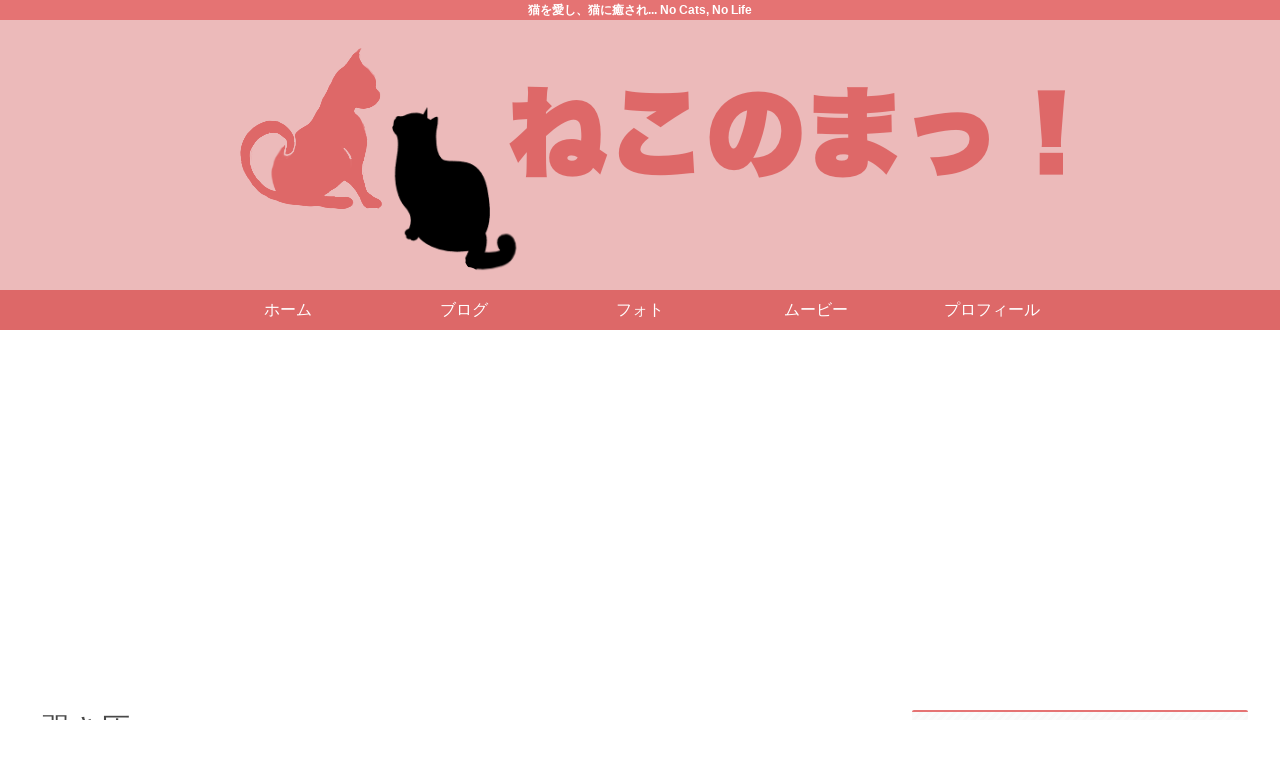

--- FILE ---
content_type: text/html; charset=utf-8
request_url: https://www.google.com/recaptcha/api2/aframe
body_size: 250
content:
<!DOCTYPE HTML><html><head><meta http-equiv="content-type" content="text/html; charset=UTF-8"></head><body><script nonce="nIP-8oelZJA3pnjAU7zCbw">/** Anti-fraud and anti-abuse applications only. See google.com/recaptcha */ try{var clients={'sodar':'https://pagead2.googlesyndication.com/pagead/sodar?'};window.addEventListener("message",function(a){try{if(a.source===window.parent){var b=JSON.parse(a.data);var c=clients[b['id']];if(c){var d=document.createElement('img');d.src=c+b['params']+'&rc='+(localStorage.getItem("rc::a")?sessionStorage.getItem("rc::b"):"");window.document.body.appendChild(d);sessionStorage.setItem("rc::e",parseInt(sessionStorage.getItem("rc::e")||0)+1);localStorage.setItem("rc::h",'1769051470025');}}}catch(b){}});window.parent.postMessage("_grecaptcha_ready", "*");}catch(b){}</script></body></html>